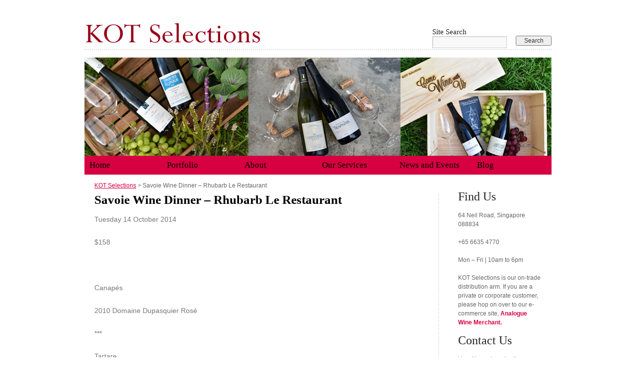

--- FILE ---
content_type: text/html; charset=UTF-8
request_url: https://www.kotselections.com/savoie-wine-dinner/
body_size: 9683
content:
<!DOCTYPE html>
<html lang="en-US">
<head>
<link rel="shortcut icon" href="https://www.kotselections.com/wp-content/themes/twentyten-custom-2/favicon.ico" />
<meta charset="UTF-8" />
<title>Savoie Wine Dinner &#8211; Rhubarb Le Restaurant | KOT Selections</title>
<link rel="profile" href="http://gmpg.org/xfn/11" />
<link rel="stylesheet" type="text/css" media="all" href="https://www.kotselections.com/wp-content/themes/twentyten-custom-2/style.css" />
<link rel="pingback" href="https://www.kotselections.com/xmlrpc.php" />
<meta name='robots' content='max-image-preview:large' />
<link rel="alternate" type="application/rss+xml" title="KOT Selections &raquo; Feed" href="https://www.kotselections.com/feed/" />
<link rel="alternate" type="application/rss+xml" title="KOT Selections &raquo; Comments Feed" href="https://www.kotselections.com/comments/feed/" />
<link rel="alternate" type="application/rss+xml" title="KOT Selections &raquo; Savoie Wine Dinner &#8211; Rhubarb Le Restaurant Comments Feed" href="https://www.kotselections.com/savoie-wine-dinner/feed/" />
<link rel="alternate" title="oEmbed (JSON)" type="application/json+oembed" href="https://www.kotselections.com/wp-json/oembed/1.0/embed?url=https%3A%2F%2Fwww.kotselections.com%2Fsavoie-wine-dinner%2F" />
<link rel="alternate" title="oEmbed (XML)" type="text/xml+oembed" href="https://www.kotselections.com/wp-json/oembed/1.0/embed?url=https%3A%2F%2Fwww.kotselections.com%2Fsavoie-wine-dinner%2F&#038;format=xml" />
<style id='wp-img-auto-sizes-contain-inline-css' type='text/css'>
img:is([sizes=auto i],[sizes^="auto," i]){contain-intrinsic-size:3000px 1500px}
/*# sourceURL=wp-img-auto-sizes-contain-inline-css */
</style>
<style id='wp-emoji-styles-inline-css' type='text/css'>

	img.wp-smiley, img.emoji {
		display: inline !important;
		border: none !important;
		box-shadow: none !important;
		height: 1em !important;
		width: 1em !important;
		margin: 0 0.07em !important;
		vertical-align: -0.1em !important;
		background: none !important;
		padding: 0 !important;
	}
/*# sourceURL=wp-emoji-styles-inline-css */
</style>
<style id='wp-block-library-inline-css' type='text/css'>
:root{--wp-block-synced-color:#7a00df;--wp-block-synced-color--rgb:122,0,223;--wp-bound-block-color:var(--wp-block-synced-color);--wp-editor-canvas-background:#ddd;--wp-admin-theme-color:#007cba;--wp-admin-theme-color--rgb:0,124,186;--wp-admin-theme-color-darker-10:#006ba1;--wp-admin-theme-color-darker-10--rgb:0,107,160.5;--wp-admin-theme-color-darker-20:#005a87;--wp-admin-theme-color-darker-20--rgb:0,90,135;--wp-admin-border-width-focus:2px}@media (min-resolution:192dpi){:root{--wp-admin-border-width-focus:1.5px}}.wp-element-button{cursor:pointer}:root .has-very-light-gray-background-color{background-color:#eee}:root .has-very-dark-gray-background-color{background-color:#313131}:root .has-very-light-gray-color{color:#eee}:root .has-very-dark-gray-color{color:#313131}:root .has-vivid-green-cyan-to-vivid-cyan-blue-gradient-background{background:linear-gradient(135deg,#00d084,#0693e3)}:root .has-purple-crush-gradient-background{background:linear-gradient(135deg,#34e2e4,#4721fb 50%,#ab1dfe)}:root .has-hazy-dawn-gradient-background{background:linear-gradient(135deg,#faaca8,#dad0ec)}:root .has-subdued-olive-gradient-background{background:linear-gradient(135deg,#fafae1,#67a671)}:root .has-atomic-cream-gradient-background{background:linear-gradient(135deg,#fdd79a,#004a59)}:root .has-nightshade-gradient-background{background:linear-gradient(135deg,#330968,#31cdcf)}:root .has-midnight-gradient-background{background:linear-gradient(135deg,#020381,#2874fc)}:root{--wp--preset--font-size--normal:16px;--wp--preset--font-size--huge:42px}.has-regular-font-size{font-size:1em}.has-larger-font-size{font-size:2.625em}.has-normal-font-size{font-size:var(--wp--preset--font-size--normal)}.has-huge-font-size{font-size:var(--wp--preset--font-size--huge)}.has-text-align-center{text-align:center}.has-text-align-left{text-align:left}.has-text-align-right{text-align:right}.has-fit-text{white-space:nowrap!important}#end-resizable-editor-section{display:none}.aligncenter{clear:both}.items-justified-left{justify-content:flex-start}.items-justified-center{justify-content:center}.items-justified-right{justify-content:flex-end}.items-justified-space-between{justify-content:space-between}.screen-reader-text{border:0;clip-path:inset(50%);height:1px;margin:-1px;overflow:hidden;padding:0;position:absolute;width:1px;word-wrap:normal!important}.screen-reader-text:focus{background-color:#ddd;clip-path:none;color:#444;display:block;font-size:1em;height:auto;left:5px;line-height:normal;padding:15px 23px 14px;text-decoration:none;top:5px;width:auto;z-index:100000}html :where(.has-border-color){border-style:solid}html :where([style*=border-top-color]){border-top-style:solid}html :where([style*=border-right-color]){border-right-style:solid}html :where([style*=border-bottom-color]){border-bottom-style:solid}html :where([style*=border-left-color]){border-left-style:solid}html :where([style*=border-width]){border-style:solid}html :where([style*=border-top-width]){border-top-style:solid}html :where([style*=border-right-width]){border-right-style:solid}html :where([style*=border-bottom-width]){border-bottom-style:solid}html :where([style*=border-left-width]){border-left-style:solid}html :where(img[class*=wp-image-]){height:auto;max-width:100%}:where(figure){margin:0 0 1em}html :where(.is-position-sticky){--wp-admin--admin-bar--position-offset:var(--wp-admin--admin-bar--height,0px)}@media screen and (max-width:600px){html :where(.is-position-sticky){--wp-admin--admin-bar--position-offset:0px}}

/*# sourceURL=wp-block-library-inline-css */
</style><style id='global-styles-inline-css' type='text/css'>
:root{--wp--preset--aspect-ratio--square: 1;--wp--preset--aspect-ratio--4-3: 4/3;--wp--preset--aspect-ratio--3-4: 3/4;--wp--preset--aspect-ratio--3-2: 3/2;--wp--preset--aspect-ratio--2-3: 2/3;--wp--preset--aspect-ratio--16-9: 16/9;--wp--preset--aspect-ratio--9-16: 9/16;--wp--preset--color--black: #000;--wp--preset--color--cyan-bluish-gray: #abb8c3;--wp--preset--color--white: #fff;--wp--preset--color--pale-pink: #f78da7;--wp--preset--color--vivid-red: #cf2e2e;--wp--preset--color--luminous-vivid-orange: #ff6900;--wp--preset--color--luminous-vivid-amber: #fcb900;--wp--preset--color--light-green-cyan: #7bdcb5;--wp--preset--color--vivid-green-cyan: #00d084;--wp--preset--color--pale-cyan-blue: #8ed1fc;--wp--preset--color--vivid-cyan-blue: #0693e3;--wp--preset--color--vivid-purple: #9b51e0;--wp--preset--color--blue: #0066cc;--wp--preset--color--medium-gray: #666;--wp--preset--color--light-gray: #f1f1f1;--wp--preset--gradient--vivid-cyan-blue-to-vivid-purple: linear-gradient(135deg,rgb(6,147,227) 0%,rgb(155,81,224) 100%);--wp--preset--gradient--light-green-cyan-to-vivid-green-cyan: linear-gradient(135deg,rgb(122,220,180) 0%,rgb(0,208,130) 100%);--wp--preset--gradient--luminous-vivid-amber-to-luminous-vivid-orange: linear-gradient(135deg,rgb(252,185,0) 0%,rgb(255,105,0) 100%);--wp--preset--gradient--luminous-vivid-orange-to-vivid-red: linear-gradient(135deg,rgb(255,105,0) 0%,rgb(207,46,46) 100%);--wp--preset--gradient--very-light-gray-to-cyan-bluish-gray: linear-gradient(135deg,rgb(238,238,238) 0%,rgb(169,184,195) 100%);--wp--preset--gradient--cool-to-warm-spectrum: linear-gradient(135deg,rgb(74,234,220) 0%,rgb(151,120,209) 20%,rgb(207,42,186) 40%,rgb(238,44,130) 60%,rgb(251,105,98) 80%,rgb(254,248,76) 100%);--wp--preset--gradient--blush-light-purple: linear-gradient(135deg,rgb(255,206,236) 0%,rgb(152,150,240) 100%);--wp--preset--gradient--blush-bordeaux: linear-gradient(135deg,rgb(254,205,165) 0%,rgb(254,45,45) 50%,rgb(107,0,62) 100%);--wp--preset--gradient--luminous-dusk: linear-gradient(135deg,rgb(255,203,112) 0%,rgb(199,81,192) 50%,rgb(65,88,208) 100%);--wp--preset--gradient--pale-ocean: linear-gradient(135deg,rgb(255,245,203) 0%,rgb(182,227,212) 50%,rgb(51,167,181) 100%);--wp--preset--gradient--electric-grass: linear-gradient(135deg,rgb(202,248,128) 0%,rgb(113,206,126) 100%);--wp--preset--gradient--midnight: linear-gradient(135deg,rgb(2,3,129) 0%,rgb(40,116,252) 100%);--wp--preset--font-size--small: 13px;--wp--preset--font-size--medium: 20px;--wp--preset--font-size--large: 36px;--wp--preset--font-size--x-large: 42px;--wp--preset--spacing--20: 0.44rem;--wp--preset--spacing--30: 0.67rem;--wp--preset--spacing--40: 1rem;--wp--preset--spacing--50: 1.5rem;--wp--preset--spacing--60: 2.25rem;--wp--preset--spacing--70: 3.38rem;--wp--preset--spacing--80: 5.06rem;--wp--preset--shadow--natural: 6px 6px 9px rgba(0, 0, 0, 0.2);--wp--preset--shadow--deep: 12px 12px 50px rgba(0, 0, 0, 0.4);--wp--preset--shadow--sharp: 6px 6px 0px rgba(0, 0, 0, 0.2);--wp--preset--shadow--outlined: 6px 6px 0px -3px rgb(255, 255, 255), 6px 6px rgb(0, 0, 0);--wp--preset--shadow--crisp: 6px 6px 0px rgb(0, 0, 0);}:where(.is-layout-flex){gap: 0.5em;}:where(.is-layout-grid){gap: 0.5em;}body .is-layout-flex{display: flex;}.is-layout-flex{flex-wrap: wrap;align-items: center;}.is-layout-flex > :is(*, div){margin: 0;}body .is-layout-grid{display: grid;}.is-layout-grid > :is(*, div){margin: 0;}:where(.wp-block-columns.is-layout-flex){gap: 2em;}:where(.wp-block-columns.is-layout-grid){gap: 2em;}:where(.wp-block-post-template.is-layout-flex){gap: 1.25em;}:where(.wp-block-post-template.is-layout-grid){gap: 1.25em;}.has-black-color{color: var(--wp--preset--color--black) !important;}.has-cyan-bluish-gray-color{color: var(--wp--preset--color--cyan-bluish-gray) !important;}.has-white-color{color: var(--wp--preset--color--white) !important;}.has-pale-pink-color{color: var(--wp--preset--color--pale-pink) !important;}.has-vivid-red-color{color: var(--wp--preset--color--vivid-red) !important;}.has-luminous-vivid-orange-color{color: var(--wp--preset--color--luminous-vivid-orange) !important;}.has-luminous-vivid-amber-color{color: var(--wp--preset--color--luminous-vivid-amber) !important;}.has-light-green-cyan-color{color: var(--wp--preset--color--light-green-cyan) !important;}.has-vivid-green-cyan-color{color: var(--wp--preset--color--vivid-green-cyan) !important;}.has-pale-cyan-blue-color{color: var(--wp--preset--color--pale-cyan-blue) !important;}.has-vivid-cyan-blue-color{color: var(--wp--preset--color--vivid-cyan-blue) !important;}.has-vivid-purple-color{color: var(--wp--preset--color--vivid-purple) !important;}.has-black-background-color{background-color: var(--wp--preset--color--black) !important;}.has-cyan-bluish-gray-background-color{background-color: var(--wp--preset--color--cyan-bluish-gray) !important;}.has-white-background-color{background-color: var(--wp--preset--color--white) !important;}.has-pale-pink-background-color{background-color: var(--wp--preset--color--pale-pink) !important;}.has-vivid-red-background-color{background-color: var(--wp--preset--color--vivid-red) !important;}.has-luminous-vivid-orange-background-color{background-color: var(--wp--preset--color--luminous-vivid-orange) !important;}.has-luminous-vivid-amber-background-color{background-color: var(--wp--preset--color--luminous-vivid-amber) !important;}.has-light-green-cyan-background-color{background-color: var(--wp--preset--color--light-green-cyan) !important;}.has-vivid-green-cyan-background-color{background-color: var(--wp--preset--color--vivid-green-cyan) !important;}.has-pale-cyan-blue-background-color{background-color: var(--wp--preset--color--pale-cyan-blue) !important;}.has-vivid-cyan-blue-background-color{background-color: var(--wp--preset--color--vivid-cyan-blue) !important;}.has-vivid-purple-background-color{background-color: var(--wp--preset--color--vivid-purple) !important;}.has-black-border-color{border-color: var(--wp--preset--color--black) !important;}.has-cyan-bluish-gray-border-color{border-color: var(--wp--preset--color--cyan-bluish-gray) !important;}.has-white-border-color{border-color: var(--wp--preset--color--white) !important;}.has-pale-pink-border-color{border-color: var(--wp--preset--color--pale-pink) !important;}.has-vivid-red-border-color{border-color: var(--wp--preset--color--vivid-red) !important;}.has-luminous-vivid-orange-border-color{border-color: var(--wp--preset--color--luminous-vivid-orange) !important;}.has-luminous-vivid-amber-border-color{border-color: var(--wp--preset--color--luminous-vivid-amber) !important;}.has-light-green-cyan-border-color{border-color: var(--wp--preset--color--light-green-cyan) !important;}.has-vivid-green-cyan-border-color{border-color: var(--wp--preset--color--vivid-green-cyan) !important;}.has-pale-cyan-blue-border-color{border-color: var(--wp--preset--color--pale-cyan-blue) !important;}.has-vivid-cyan-blue-border-color{border-color: var(--wp--preset--color--vivid-cyan-blue) !important;}.has-vivid-purple-border-color{border-color: var(--wp--preset--color--vivid-purple) !important;}.has-vivid-cyan-blue-to-vivid-purple-gradient-background{background: var(--wp--preset--gradient--vivid-cyan-blue-to-vivid-purple) !important;}.has-light-green-cyan-to-vivid-green-cyan-gradient-background{background: var(--wp--preset--gradient--light-green-cyan-to-vivid-green-cyan) !important;}.has-luminous-vivid-amber-to-luminous-vivid-orange-gradient-background{background: var(--wp--preset--gradient--luminous-vivid-amber-to-luminous-vivid-orange) !important;}.has-luminous-vivid-orange-to-vivid-red-gradient-background{background: var(--wp--preset--gradient--luminous-vivid-orange-to-vivid-red) !important;}.has-very-light-gray-to-cyan-bluish-gray-gradient-background{background: var(--wp--preset--gradient--very-light-gray-to-cyan-bluish-gray) !important;}.has-cool-to-warm-spectrum-gradient-background{background: var(--wp--preset--gradient--cool-to-warm-spectrum) !important;}.has-blush-light-purple-gradient-background{background: var(--wp--preset--gradient--blush-light-purple) !important;}.has-blush-bordeaux-gradient-background{background: var(--wp--preset--gradient--blush-bordeaux) !important;}.has-luminous-dusk-gradient-background{background: var(--wp--preset--gradient--luminous-dusk) !important;}.has-pale-ocean-gradient-background{background: var(--wp--preset--gradient--pale-ocean) !important;}.has-electric-grass-gradient-background{background: var(--wp--preset--gradient--electric-grass) !important;}.has-midnight-gradient-background{background: var(--wp--preset--gradient--midnight) !important;}.has-small-font-size{font-size: var(--wp--preset--font-size--small) !important;}.has-medium-font-size{font-size: var(--wp--preset--font-size--medium) !important;}.has-large-font-size{font-size: var(--wp--preset--font-size--large) !important;}.has-x-large-font-size{font-size: var(--wp--preset--font-size--x-large) !important;}
/*# sourceURL=global-styles-inline-css */
</style>

<style id='classic-theme-styles-inline-css' type='text/css'>
/*! This file is auto-generated */
.wp-block-button__link{color:#fff;background-color:#32373c;border-radius:9999px;box-shadow:none;text-decoration:none;padding:calc(.667em + 2px) calc(1.333em + 2px);font-size:1.125em}.wp-block-file__button{background:#32373c;color:#fff;text-decoration:none}
/*# sourceURL=/wp-includes/css/classic-themes.min.css */
</style>
<link rel='stylesheet' id='contact-form-7-css' href='https://www.kotselections.com/wp-content/plugins/contact-form-7/includes/css/styles.css?ver=6.1.4' type='text/css' media='all' />
<link rel='stylesheet' id='round_social_media_buttons_styles-css' href='https://www.kotselections.com/wp-content/plugins/round-social-media-buttons/round_social_media_buttons.css?ver=6.9' type='text/css' media='all' />
<link rel='stylesheet' id='wonderplugin-slider-css-css' href='https://www.kotselections.com/wp-content/plugins/wonderplugin-slider-lite/engine/wonderpluginsliderengine.css?ver=14.5' type='text/css' media='all' />
<link rel='stylesheet' id='twentyten-block-style-css' href='https://www.kotselections.com/wp-content/themes/twentyten/blocks.css?ver=20181018' type='text/css' media='all' />
<script type="text/javascript" src="https://www.kotselections.com/wp-includes/js/jquery/jquery.min.js?ver=3.7.1" id="jquery-core-js"></script>
<script type="text/javascript" src="https://www.kotselections.com/wp-includes/js/jquery/jquery-migrate.min.js?ver=3.4.1" id="jquery-migrate-js"></script>
<script type="text/javascript" src="https://www.kotselections.com/wp-content/plugins/wonderplugin-slider-lite/engine/wonderpluginsliderskins.js?ver=14.5" id="wonderplugin-slider-skins-script-js"></script>
<script type="text/javascript" src="https://www.kotselections.com/wp-content/plugins/wonderplugin-slider-lite/engine/wonderpluginslider.js?ver=14.5" id="wonderplugin-slider-script-js"></script>
<link rel="https://api.w.org/" href="https://www.kotselections.com/wp-json/" /><link rel="alternate" title="JSON" type="application/json" href="https://www.kotselections.com/wp-json/wp/v2/pages/1238" /><link rel="EditURI" type="application/rsd+xml" title="RSD" href="https://www.kotselections.com/xmlrpc.php?rsd" />
<meta name="generator" content="WordPress 6.9" />
<link rel="canonical" href="https://www.kotselections.com/savoie-wine-dinner/" />
<link rel='shortlink' href='https://www.kotselections.com/?p=1238' />
<style type="text/css" id="custom-background-css">
body.custom-background { background-color: #ffffff; }
</style>
	<link rel="icon" href="https://www.kotselections.com/wp-content/uploads/2018/12/KOT-Selections_Logo-150x150.gif" sizes="32x32" />
<link rel="icon" href="https://www.kotselections.com/wp-content/uploads/2018/12/KOT-Selections_Logo.gif" sizes="192x192" />
<link rel="apple-touch-icon" href="https://www.kotselections.com/wp-content/uploads/2018/12/KOT-Selections_Logo.gif" />
<meta name="msapplication-TileImage" content="https://www.kotselections.com/wp-content/uploads/2018/12/KOT-Selections_Logo.gif" />
</head>

<body class="wp-singular page-template-default page page-id-1238 custom-background wp-theme-twentyten wp-child-theme-twentyten-custom-2">
<div id="wrapper" class="hfeed">
	<div id="header">
		<div id="masthead">
			<div id="branding" role="banner">
								<div id="site-title">
					<span>
						<a href="https://www.kotselections.com/" title="KOT Selections" rel="home">KOT Selections</a>
					</span>
				</div>
				<div id="site-description"></div>

										<img src="https://www.kotselections.com/wp-content/uploads/2016/04/Website-Header-1.jpg" width="940" height="198" alt="image details" title="image details"/>
								</div><!-- #branding -->

			<div id="access" role="navigation">
			  				<div class="skip-link screen-reader-text"><a href="#content" title="Skip to content">Skip to content</a></div>
								<div class="menu-header"><ul id="menu-main-navigation" class="menu"><li id="menu-item-52" class="first menu-item menu-item-type-post_type menu-item-object-page menu-item-home menu-item-52"><a href="https://www.kotselections.com/">Home</a></li>
<li id="menu-item-63" class="menu-item menu-item-type-post_type menu-item-object-page menu-item-has-children menu-item-63"><a href="https://www.kotselections.com/portfolio/">Portfolio</a>
<ul class="sub-menu">
	<li id="menu-item-56" class="menu-item menu-item-type-post_type menu-item-object-page menu-item-has-children menu-item-56"><a href="https://www.kotselections.com/portfolio/france/">France</a>
	<ul class="sub-menu">
		<li id="menu-item-1375" class="menu-item menu-item-type-post_type menu-item-object-page menu-item-1375"><a href="https://www.kotselections.com/portfolio/france/alsace/">Alsace</a></li>
		<li id="menu-item-245" class="menu-item menu-item-type-post_type menu-item-object-page menu-item-245"><a href="https://www.kotselections.com/portfolio/france/beaujolais/">Beaujolais</a></li>
		<li id="menu-item-246" class="menu-item menu-item-type-post_type menu-item-object-page menu-item-246"><a href="https://www.kotselections.com/portfolio/france/champagne/">Champagne</a></li>
		<li id="menu-item-1290" class="menu-item menu-item-type-post_type menu-item-object-page menu-item-1290"><a href="https://www.kotselections.com/portfolio/france/languedoc/">Languedoc</a></li>
		<li id="menu-item-249" class="menu-item menu-item-type-post_type menu-item-object-page menu-item-249"><a href="https://www.kotselections.com/portfolio/france/loire-pays-nantais/">Loire – Pays-Nantais</a></li>
		<li id="menu-item-247" class="menu-item menu-item-type-post_type menu-item-object-page menu-item-247"><a href="https://www.kotselections.com/portfolio/france/loire-anjou/">Loire &#8211; Anjou</a></li>
		<li id="menu-item-248" class="menu-item menu-item-type-post_type menu-item-object-page menu-item-248"><a href="https://www.kotselections.com/portfolio/france/loire-touraine/">Loire &#8211; Touraine</a></li>
		<li id="menu-item-250" class="menu-item menu-item-type-post_type menu-item-object-page menu-item-250"><a href="https://www.kotselections.com/portfolio/france/rhone/">Rhône</a></li>
		<li id="menu-item-251" class="menu-item menu-item-type-post_type menu-item-object-page menu-item-251"><a href="https://www.kotselections.com/portfolio/france/savoie/">Savoie</a></li>
	</ul>
</li>
	<li id="menu-item-57" class="menu-item menu-item-type-post_type menu-item-object-page menu-item-57"><a href="https://www.kotselections.com/portfolio/germany/">Germany</a></li>
	<li id="menu-item-1712" class="menu-item menu-item-type-post_type menu-item-object-page menu-item-1712"><a href="https://www.kotselections.com/portfolio/great-britain/">Great Britain</a></li>
	<li id="menu-item-59" class="menu-item menu-item-type-post_type menu-item-object-page menu-item-59"><a href="https://www.kotselections.com/portfolio/italy/">Italy</a></li>
	<li id="menu-item-1741" class="menu-item menu-item-type-post_type menu-item-object-page menu-item-1741"><a href="https://www.kotselections.com/spain/">Spain</a></li>
	<li id="menu-item-1740" class="menu-item menu-item-type-post_type menu-item-object-page menu-item-1740"><a href="https://www.kotselections.com/usa/">USA</a></li>
	<li id="menu-item-64" class="menu-item menu-item-type-post_type menu-item-object-page menu-item-64"><a href="https://www.kotselections.com/portfolio/pret-a-prendre/">Prêt à Prendre</a></li>
</ul>
</li>
<li id="menu-item-53" class="menu-item menu-item-type-post_type menu-item-object-page menu-item-has-children menu-item-53"><a href="https://www.kotselections.com/about/">About</a>
<ul class="sub-menu">
	<li id="menu-item-62" class="menu-item menu-item-type-post_type menu-item-object-page menu-item-62"><a href="https://www.kotselections.com/about/philosophypractice/">Philosophy &#038; Practice</a></li>
	<li id="menu-item-67" class="menu-item menu-item-type-post_type menu-item-object-page menu-item-67"><a href="https://www.kotselections.com/about/us/">Us</a></li>
	<li id="menu-item-112" class="menu-item menu-item-type-post_type menu-item-object-page menu-item-112"><a href="https://www.kotselections.com/about/resources/">Resources</a></li>
</ul>
</li>
<li id="menu-item-129" class="menu-item menu-item-type-post_type menu-item-object-page menu-item-has-children menu-item-129"><a href="https://www.kotselections.com/our-services/">Our Services</a>
<ul class="sub-menu">
	<li id="menu-item-128" class="menu-item menu-item-type-post_type menu-item-object-page menu-item-128"><a href="https://www.kotselections.com/our-services/where-to-drink/">Where to drink</a></li>
	<li id="menu-item-127" class="menu-item menu-item-type-post_type menu-item-object-page menu-item-127"><a href="https://www.kotselections.com/our-services/how-to-buy-private-and-corporate-clients/">How to buy</a></li>
	<li id="menu-item-126" class="menu-item menu-item-type-post_type menu-item-object-page menu-item-126"><a href="https://www.kotselections.com/our-services/what-to-buy-and-drink-advisory-services/">What to buy and drink</a></li>
</ul>
</li>
<li id="menu-item-238" class="menu-item menu-item-type-post_type menu-item-object-page menu-item-238"><a href="https://www.kotselections.com/news-and-events/">News and Events</a></li>
<li id="menu-item-131" class="last menu-item menu-item-type-taxonomy menu-item-object-category menu-item-131"><a href="https://www.kotselections.com/category/blog/">Blog</a></li>
</ul></div>			</div><!-- #access -->
		</div><!-- #masthead -->
	</div><!-- #header -->
    
    <div id="main">
    
    <div class="breadcrumbs">
		<!-- Breadcrumb NavXT 7.5.0 -->
<a title="Go to KOT Selections." href="https://www.kotselections.com">KOT Selections</a> &gt; Savoie Wine Dinner &#8211; Rhubarb Le Restaurant    </div>

		<div id="container">
			<div id="content" role="main">

			

				<div id="post-1238" class="post-1238 page type-page status-publish hentry">
											<h1 class="entry-title">Savoie Wine Dinner &#8211; Rhubarb Le Restaurant</h1>
					
					<div class="entry-content">
						<p>Tuesday 14 October 2014</p>
<p>$158</p>
<p>&nbsp;</p>
<p>Canapés</p>
<p>2010 Domaine Dupasquier Rosé</p>
<p>***</p>
<p>Tartare</p>
<p>Tiger Prawn tartare, slow cooked Quails egg</p>
<p>2008 Gilles Berlioz Chignin-Bergeron</p>
<p>2007 Gilles Berlioz Chignin-Bergeron</p>
<p>***</p>
<p>Emulsion</p>
<p>smoked chestnut &amp; mushroom emulsion, black truffle dressing &amp; basil oil</p>
<p>2009 Domaine Dupasquier Mondeuse</p>
<p>***</p>
<p>Duck</p>
<p>Breast,rhubarb &amp; rose puree, grapes ‘a la Aussignac’</p>
<p>2003 Prieuré St. Christophe Mondeuse Prestige</p>
<p>***</p>
<p>Cheese</p>
<p>Selection of Artisan French cheese</p>
<p>2009 Prieuré St. Christophe Altesse</p>
<p>Surprise wine…</p>
<p>***</p>
<p>&nbsp;</p>
<p>Tea or coffee &amp; petit fours</p>
																	</div><!-- .entry-content -->
				</div><!-- #post-1238 -->

				
			<div id="comments">




</div><!-- #comments -->


			</div><!-- #content -->
		</div><!-- #container -->


		<div id="primary" class="widget-area" role="complementary">
			<ul class="xoxo">

<li id="text-8" class="widget-container widget_text"><h3 class="widget-title">Find Us</h3>			<div class="textwidget"><p>64 Neil Road, Singapore 088834</p>
<p>+65 6635 4770</p>
<p>Mon &#8211; Fri | 10am to 6pm</p>
<p>KOT Selections is our on-trade distribution arm. If you are a private or corporate customer, please hop on over to our e-commerce site, <a href="https://www.analoguewinemerchant.com/"><strong>Analogue Wine Merchant.</strong></a></p>
</div>
		</li><li id="search-2" class="widget-container widget_search"><h3 class="widget-title">Site Search</h3><form role="search" method="get" id="searchform" class="searchform" action="https://www.kotselections.com/">
				<div>
					<label class="screen-reader-text" for="s">Search for:</label>
					<input type="text" value="" name="s" id="s" />
					<input type="submit" id="searchsubmit" value="Search" />
				</div>
			</form></li><li id="custom_cf7-3" class="widget-container widget_custom_cf7"><h3 class="widget-title">Contact Us</h3>    	<div id="cf7_form_box">
    	    
<div class="wpcf7 no-js" id="wpcf7-f590-o1" lang="" dir="ltr" data-wpcf7-id="590">
<div class="screen-reader-response"><p role="status" aria-live="polite" aria-atomic="true"></p> <ul></ul></div>
<form action="/savoie-wine-dinner/#wpcf7-f590-o1" method="post" class="wpcf7-form init" aria-label="Contact form" novalidate="novalidate" data-status="init">
<fieldset class="hidden-fields-container"><input type="hidden" name="_wpcf7" value="590" /><input type="hidden" name="_wpcf7_version" value="6.1.4" /><input type="hidden" name="_wpcf7_locale" value="" /><input type="hidden" name="_wpcf7_unit_tag" value="wpcf7-f590-o1" /><input type="hidden" name="_wpcf7_container_post" value="0" /><input type="hidden" name="_wpcf7_posted_data_hash" value="" />
</fieldset>
<p>Your Name (required)
</p>
<p><span class="wpcf7-form-control-wrap" data-name="your-name"><input size="40" maxlength="400" class="wpcf7-form-control wpcf7-text wpcf7-validates-as-required" aria-required="true" aria-invalid="false" value="" type="text" name="your-name" /></span>
</p>
<p>Your Email (required)
</p>
<p><span class="wpcf7-form-control-wrap" data-name="your-email"><input size="40" maxlength="400" class="wpcf7-form-control wpcf7-email wpcf7-validates-as-required wpcf7-text wpcf7-validates-as-email" aria-required="true" aria-invalid="false" value="" type="email" name="your-email" /></span>
</p>
<p>Your Message
</p>
<p><span class="wpcf7-form-control-wrap" data-name="your-message"><textarea cols="40" rows="10" maxlength="2000" class="wpcf7-form-control wpcf7-textarea" aria-invalid="false" name="your-message"></textarea></span>
</p>
<p>Verification Code (required)
</p>
<p><input type="hidden" name="_wpcf7_captcha_challenge_captcha-150" value="1110464325" /><img class="wpcf7-form-control wpcf7-captchac wpcf7-captcha-captcha-150" width="72" height="24" alt="captcha" src="https://www.kotselections.com/wp-content/uploads/wpcf7_captcha/1110464325.png" />
</p>
<p><span class="wpcf7-form-control-wrap" data-name="captcha-150"><input size="6" maxlength="6" class="wpcf7-form-control wpcf7-captchar" autocomplete="off" aria-invalid="false" value="" type="text" name="captcha-150" /></span>
</p>
<p><input class="wpcf7-form-control wpcf7-submit has-spinner" type="submit" value="Send" />
</p><p style="display: none !important;" class="akismet-fields-container" data-prefix="_wpcf7_ak_"><label>&#916;<textarea name="_wpcf7_ak_hp_textarea" cols="45" rows="8" maxlength="100"></textarea></label><input type="hidden" id="ak_js_1" name="_wpcf7_ak_js" value="38"/><script>document.getElementById( "ak_js_1" ).setAttribute( "value", ( new Date() ).getTime() );</script></p><div class="wpcf7-response-output" aria-hidden="true"></div>
</form>
</div>
    	    <div class="clear"></div>
    	</div>
        </li><li id="newslettersignupwidget-3" class="widget-container nsu_widget"><h3 class="widget-title">Sign up to our mailing list</h3>
<!-- Form by Newsletter Sign-Up v2.0.8 - https://wordpress.org/plugins/newsletter-sign-up/ -->
<form class="nsu-form" id="nsu-form-0" action="" method="post"><p><label for="nsu-name-0">Your Name (required)</label><input class="nsu-field" id="nsu-name-"0" type="text" name="nsu_name" placeholder="Your name.." required /></p><p><label for="nsu-email-0">Your Email (required)</label><input class="nsu-field" id="nsu-email-0" type="email" name="nsu_email" placeholder="Your emailaddress.." required /></p><textarea name="nsu_robocop" style="display: none;"></textarea><p><input type="submit" id="nsu-submit-0" class="nsu-submit" name="nsu_submit" value="" /></p></form>
<!-- / Newsletter Sign-Up -->
</li>			</ul>
		</div><!-- #primary .widget-area -->


		<div id="secondary" class="widget-area" role="complementary">
			<ul class="xoxo">
				<li id="search-3" class="widget-container widget_search"><h3 class="widget-title">Site Search</h3><form role="search" method="get" id="searchform" class="searchform" action="https://www.kotselections.com/">
				<div>
					<label class="screen-reader-text" for="s">Search for:</label>
					<input type="text" value="" name="s" id="s" />
					<input type="submit" id="searchsubmit" value="Search" />
				</div>
			</form></li><li id="text-4" class="widget-container widget_text">			<div class="textwidget"><a class="rss-link" href="/category/blog/feed/">Subscribe to Blog</a></div>
		</li><li id="categories-2" class="widget-container widget_categories"><h3 class="widget-title">Categories</h3>
			<ul>
					<li class="cat-item cat-item-8"><a href="https://www.kotselections.com/category/blog/">Blog</a>
</li>
	<li class="cat-item cat-item-12"><a href="https://www.kotselections.com/category/news-and-events/events/">Events</a>
</li>
	<li class="cat-item cat-item-9"><a href="https://www.kotselections.com/category/news-and-events/news/">News</a>
</li>
	<li class="cat-item cat-item-15"><a href="https://www.kotselections.com/category/news-and-events/">News &amp; Events</a>
</li>
	<li class="cat-item cat-item-18"><a href="https://www.kotselections.com/category/pret-a-prendre/">Prêt à Prendre</a>
</li>
			</ul>

			</li><li id="tag_cloud-3" class="widget-container widget_tag_cloud"><h3 class="widget-title">Tags</h3><div class="tagcloud"><ul class='wp-tag-cloud' role='list'>
	<li><a href="https://www.kotselections.com/tag/cellar-door/" class="tag-cloud-link tag-link-20 tag-link-position-1" style="font-size: 8pt;" aria-label="Cellar Door (1 item)">Cellar Door</a></li>
	<li><a href="https://www.kotselections.com/tag/champagne/" class="tag-cloud-link tag-link-10 tag-link-position-2" style="font-size: 8pt;" aria-label="Champagne (1 item)">Champagne</a></li>
	<li><a href="https://www.kotselections.com/tag/halloween/" class="tag-cloud-link tag-link-19 tag-link-position-3" style="font-size: 8pt;" aria-label="Halloween (1 item)">Halloween</a></li>
	<li><a href="https://www.kotselections.com/tag/heroes/" class="tag-cloud-link tag-link-14 tag-link-position-4" style="font-size: 22pt;" aria-label="Heroes (4 items)">Heroes</a></li>
	<li><a href="https://www.kotselections.com/tag/muscadet/" class="tag-cloud-link tag-link-4 tag-link-position-5" style="font-size: 8pt;" aria-label="Muscadet (1 item)">Muscadet</a></li>
	<li><a href="https://www.kotselections.com/tag/philosophy/" class="tag-cloud-link tag-link-16 tag-link-position-6" style="font-size: 8pt;" aria-label="Philosophy (1 item)">Philosophy</a></li>
	<li><a href="https://www.kotselections.com/tag/tasting/" class="tag-cloud-link tag-link-22 tag-link-position-7" style="font-size: 8pt;" aria-label="Tasting (1 item)">Tasting</a></li>
	<li><a href="https://www.kotselections.com/tag/touraine/" class="tag-cloud-link tag-link-13 tag-link-position-8" style="font-size: 8pt;" aria-label="Touraine (1 item)">Touraine</a></li>
	<li><a href="https://www.kotselections.com/tag/wine-appreciation/" class="tag-cloud-link tag-link-23 tag-link-position-9" style="font-size: 8pt;" aria-label="Wine Appreciation (1 item)">Wine Appreciation</a></li>
	<li><a href="https://www.kotselections.com/tag/wine-bar/" class="tag-cloud-link tag-link-21 tag-link-position-10" style="font-size: 8pt;" aria-label="Wine Bar (1 item)">Wine Bar</a></li>
</ul>
</div>
</li>			</ul>
		</div><!-- #secondary .widget-area -->

	</div><!-- #main -->

	<div id="footer" role="contentinfo">
		<div id="colophon">



			<div id="footer-widget-area" role="complementary">

				<div id="first" class="widget-area">
					<ul class="xoxo">
						<li id="round_social_media_buttons_widget-3" class="widget-container widget_round_social_media_buttons_widget"><h3 class="widget-title"></h3>
<ul class="social_media_buttons_frontend">

			<li>
			<a class="icon-facebook" target="_blank" href="http://www.facebook.com/KOT.Selections"></a>
		</li>
				<li>
			<a class="icon-twitter-alt" target="_blank" href="http://www.twitter.com/KOT_Selections"></a>
		</li>
						<li>
			<a class="icon-linkedin-alt" target="_blank" href="http://www.linkedin.com/company/kot_selections"></a>
		</li>
				<li>
			<a class="icon-instagram" target="_blank" href="http://www.instagram.com/KOT_Selections"></a>
		</li>
			

</ul>

</li>					</ul>
				</div><!-- #first .widget-area -->




			</div><!-- #footer-widget-area -->

			<div id="site-info">
				© 2015 <a href="https://www.kotselections.com/" title="KOT Selections" rel="home">
					KOT Selections				</a>   All rights reserved.
			</div><!-- #site-info -->

			<div id="site-generator">
				<!--<a href="http://www.VisibleU.com">Web Site Marketing</a> by VisibleU-->
			</div><!-- #site-generator -->

		</div><!-- #colophon -->
	</div><!-- #footer -->

</div><!-- #wrapper -->

<script type="speculationrules">
{"prefetch":[{"source":"document","where":{"and":[{"href_matches":"/*"},{"not":{"href_matches":["/wp-*.php","/wp-admin/*","/wp-content/uploads/*","/wp-content/*","/wp-content/plugins/*","/wp-content/themes/twentyten-custom-2/*","/wp-content/themes/twentyten/*","/*\\?(.+)"]}},{"not":{"selector_matches":"a[rel~=\"nofollow\"]"}},{"not":{"selector_matches":".no-prefetch, .no-prefetch a"}}]},"eagerness":"conservative"}]}
</script>
<script>window.WonderSliderOptions = {jsfolder:"https://www.kotselections.com/wp-content/plugins/wonderplugin-slider-lite/engine/"};</script><script type="text/javascript" src="https://www.kotselections.com/wp-includes/js/comment-reply.min.js?ver=6.9" id="comment-reply-js" async="async" data-wp-strategy="async" fetchpriority="low"></script>
<script type="text/javascript" src="https://www.kotselections.com/wp-includes/js/dist/hooks.min.js?ver=dd5603f07f9220ed27f1" id="wp-hooks-js"></script>
<script type="text/javascript" src="https://www.kotselections.com/wp-includes/js/dist/i18n.min.js?ver=c26c3dc7bed366793375" id="wp-i18n-js"></script>
<script type="text/javascript" id="wp-i18n-js-after">
/* <![CDATA[ */
wp.i18n.setLocaleData( { 'text direction\u0004ltr': [ 'ltr' ] } );
//# sourceURL=wp-i18n-js-after
/* ]]> */
</script>
<script type="text/javascript" src="https://www.kotselections.com/wp-content/plugins/contact-form-7/includes/swv/js/index.js?ver=6.1.4" id="swv-js"></script>
<script type="text/javascript" id="contact-form-7-js-before">
/* <![CDATA[ */
var wpcf7 = {
    "api": {
        "root": "https:\/\/www.kotselections.com\/wp-json\/",
        "namespace": "contact-form-7\/v1"
    }
};
//# sourceURL=contact-form-7-js-before
/* ]]> */
</script>
<script type="text/javascript" src="https://www.kotselections.com/wp-content/plugins/contact-form-7/includes/js/index.js?ver=6.1.4" id="contact-form-7-js"></script>
<script defer type="text/javascript" src="https://www.kotselections.com/wp-content/plugins/akismet/_inc/akismet-frontend.js?ver=1765351282" id="akismet-frontend-js"></script>
<script id="wp-emoji-settings" type="application/json">
{"baseUrl":"https://s.w.org/images/core/emoji/17.0.2/72x72/","ext":".png","svgUrl":"https://s.w.org/images/core/emoji/17.0.2/svg/","svgExt":".svg","source":{"concatemoji":"https://www.kotselections.com/wp-includes/js/wp-emoji-release.min.js?ver=6.9"}}
</script>
<script type="module">
/* <![CDATA[ */
/*! This file is auto-generated */
const a=JSON.parse(document.getElementById("wp-emoji-settings").textContent),o=(window._wpemojiSettings=a,"wpEmojiSettingsSupports"),s=["flag","emoji"];function i(e){try{var t={supportTests:e,timestamp:(new Date).valueOf()};sessionStorage.setItem(o,JSON.stringify(t))}catch(e){}}function c(e,t,n){e.clearRect(0,0,e.canvas.width,e.canvas.height),e.fillText(t,0,0);t=new Uint32Array(e.getImageData(0,0,e.canvas.width,e.canvas.height).data);e.clearRect(0,0,e.canvas.width,e.canvas.height),e.fillText(n,0,0);const a=new Uint32Array(e.getImageData(0,0,e.canvas.width,e.canvas.height).data);return t.every((e,t)=>e===a[t])}function p(e,t){e.clearRect(0,0,e.canvas.width,e.canvas.height),e.fillText(t,0,0);var n=e.getImageData(16,16,1,1);for(let e=0;e<n.data.length;e++)if(0!==n.data[e])return!1;return!0}function u(e,t,n,a){switch(t){case"flag":return n(e,"\ud83c\udff3\ufe0f\u200d\u26a7\ufe0f","\ud83c\udff3\ufe0f\u200b\u26a7\ufe0f")?!1:!n(e,"\ud83c\udde8\ud83c\uddf6","\ud83c\udde8\u200b\ud83c\uddf6")&&!n(e,"\ud83c\udff4\udb40\udc67\udb40\udc62\udb40\udc65\udb40\udc6e\udb40\udc67\udb40\udc7f","\ud83c\udff4\u200b\udb40\udc67\u200b\udb40\udc62\u200b\udb40\udc65\u200b\udb40\udc6e\u200b\udb40\udc67\u200b\udb40\udc7f");case"emoji":return!a(e,"\ud83e\u1fac8")}return!1}function f(e,t,n,a){let r;const o=(r="undefined"!=typeof WorkerGlobalScope&&self instanceof WorkerGlobalScope?new OffscreenCanvas(300,150):document.createElement("canvas")).getContext("2d",{willReadFrequently:!0}),s=(o.textBaseline="top",o.font="600 32px Arial",{});return e.forEach(e=>{s[e]=t(o,e,n,a)}),s}function r(e){var t=document.createElement("script");t.src=e,t.defer=!0,document.head.appendChild(t)}a.supports={everything:!0,everythingExceptFlag:!0},new Promise(t=>{let n=function(){try{var e=JSON.parse(sessionStorage.getItem(o));if("object"==typeof e&&"number"==typeof e.timestamp&&(new Date).valueOf()<e.timestamp+604800&&"object"==typeof e.supportTests)return e.supportTests}catch(e){}return null}();if(!n){if("undefined"!=typeof Worker&&"undefined"!=typeof OffscreenCanvas&&"undefined"!=typeof URL&&URL.createObjectURL&&"undefined"!=typeof Blob)try{var e="postMessage("+f.toString()+"("+[JSON.stringify(s),u.toString(),c.toString(),p.toString()].join(",")+"));",a=new Blob([e],{type:"text/javascript"});const r=new Worker(URL.createObjectURL(a),{name:"wpTestEmojiSupports"});return void(r.onmessage=e=>{i(n=e.data),r.terminate(),t(n)})}catch(e){}i(n=f(s,u,c,p))}t(n)}).then(e=>{for(const n in e)a.supports[n]=e[n],a.supports.everything=a.supports.everything&&a.supports[n],"flag"!==n&&(a.supports.everythingExceptFlag=a.supports.everythingExceptFlag&&a.supports[n]);var t;a.supports.everythingExceptFlag=a.supports.everythingExceptFlag&&!a.supports.flag,a.supports.everything||((t=a.source||{}).concatemoji?r(t.concatemoji):t.wpemoji&&t.twemoji&&(r(t.twemoji),r(t.wpemoji)))});
//# sourceURL=https://www.kotselections.com/wp-includes/js/wp-emoji-loader.min.js
/* ]]> */
</script>
</body>
</html>


--- FILE ---
content_type: text/css
request_url: https://www.kotselections.com/wp-content/themes/twentyten-custom-2/style.css
body_size: 1443
content:
/*
Theme Name:     Twenty Ten Custom
Theme URI:      http: //www.VisibleU.com/
Description:    Custom version of Twenty Ten created for KOT Selections
Author:         VisibleU
Author URI:     http: //www.VisibleU.com/
Template:       twentyten
Version:        0.2.0
*/

@import url("../twentyten/style.css");

body {
    background-color: #fff;
}

body, input, textarea, .page-title span, .pingback a.url {
    font-family: Arial, Helvetica, sans-serif;
}

#content, #content input, #content textarea {
    color: #777777;
    font-size: 14px;
    line-height: 22px;
}

h1, h2, h3 { font-family:  Perpetua, Georgia, "Times New Roman", Times, serif; }

h4 {margin-bottom: 10px !important;}

#content .entry-title { font-size: 25px; }

#content .leftcol .entry-title,  #content .rightcol .column-title, h3.widget-title { 
	font-size: 24px;
	font-weight: normal; 
	margin-bottom: 20px;
	line-height: 18px;
}

.entry-content h3 { font-size: 22px; margin-bottom: 10px; }

a:link { color: #D70040; }

a:visited { color: #960018; }

h3#comments-title, h3#reply-title, #access .menu, #access div.menu ul, #cancel-comment-reply-link, .form-allowed-tags, #site-info, #site-title, #wp-calendar, .comment-meta, .comment-body tr th, .comment-body thead th, .entry-content label, .entry-content tr th, .entry-content thead th, .entry-meta, .entry-title, .entry-utility, #respond label, .navigation, .page-title, .pingback p, .reply, .widget-title, .wp-caption-text {
	font-family: Perpetua, Georgia, "Times New Roman", Times, serif;
}

#header {
    padding: 25px 0 0;
}

#site-title {
	margin: 0 0 10px;
}

#site-title a {
	display: block;
	width: 367px;
	height: 44px;
	background: url(images/KOT-logo.gif) top left no-repeat;
	text-indent: -9999px;
	overflow: hidden;
	filter: alpha(opacity=100);
}

#branding img {
	padding-top: 15px;
    	border-top: 2px dotted #d8dee3;
	border-bottom: none;
}

#access {
    	background: none repeat scroll 0 0 #D70040;
	width: 940px;
	filter: alpha(opacity=100);
	z-index: 100
}

#access .menu-header, div.menu {
   	font-size: 17px;
	margin-left: 0;
	width: 940px;
	filter: alpha(opacity=100);
}

#access a {
   	color: #000;
	width: 136px;
}

#access ul ul, #access ul ul li, #access ul ul a { width: 136px !important; min-width: 136px !important; font-size: 16px; filter: alpha(opacity=100); zoom: 1; }

#access .last a, #access .last ul {
	width: 140px ;
}

#access ul ul a {
	background: #E97177;
}
#access li:hover > a,
#access ul ul :hover > a {
	background: #D70040;
	filter: alpha(opacity=100);
}

#main { 
	position: relative ;
	overflow: visible;
	background: url(images/dotted-bg.gif) 712px 0px repeat-y;
	padding: 0;
	margin: 35px 0 0;
	float: left;
	width: 100%
}

.home #main { 
	background: url(images/dotted-bg-double.gif) 244px 0px repeat-y;
}

.fix {
	clear: both;
	line-height: 1px;
	height: 0px;
}

#content {
	/*padding-top: 10px;*/
	margin: 0 260px 0 20px;
	z-index: 10
}

#content .entry-meta { display:none }

.breadcrumbs {
	position: absolute;
	top: -22px;
	left: 20px;

}

h1.page-title, .entry-utility {display: none !important;}

#colophon {
    border-top: 2px dotted #d8dee3;
}

#site-info, #site-info a, #site-generator, #site-generator a  {
    color: #777777;
	font-family: Tahoma, Geneva, Helvetica, sans-serif;
	font-style: normal;
	font-weight: normal;
	background:none;
	font-size: 12px;
}

#primary, #secondary {
    font-family: Tahoma, Geneva, sans-serif;
    width: 188px;
	padding-left: 35px;
	/*border-left: 2px dotted #d8dee3;*/
}

#primary .widget_search, #secondary .widget_search {
	position: absolute;
	top: -332px;
	right: 0;
	width: 240px
}

#primary .widget_search h3.widget-title , #secondary .widget_search h3.widget-title {
	font-size: 15px;
	margin: 0;
}

.widget-area input#searchsubmit {
	width: 30%;
	position: absolute;
	top: 17px;
	right: 0;
	display: inline
}

form p {margin: 0 !important;}

.widget-area input, .widget-area textarea {
	width: 168px;
}

.widget-area input.wpcf7-submit {
	margin: 5px 3px;
}



body.blog #primary, body.archive #primary, body.single #primary {display: none;}

body.page #secondary, body.search #secondary {display: none;}

.leftcol, .rightcol {float: left;}

.rightcol {
	width: 394px;
	/*border-left: 2px dotted #d8dee3;*/
	padding: 0 0 0 35px;
}

.rightcol .attachment-thumbnail { float: left; margin: 0 20px 20px 0; }

.leftcol {
	width: 197px; 
	margin-right: 30px;
}

.leftcol .entry-content {
    padding: 0;
}

a.rss-link {
	padding: 4px 0 0 30px;
	background: url(images/rss.jpg) 0px 3px no-repeat;
	font-family: 'Arvo',arial,serif;
    color: #222222;
    font-weight: bold;
	font-size: 1.17em;
	line-height: 25px;
	display: block;
}